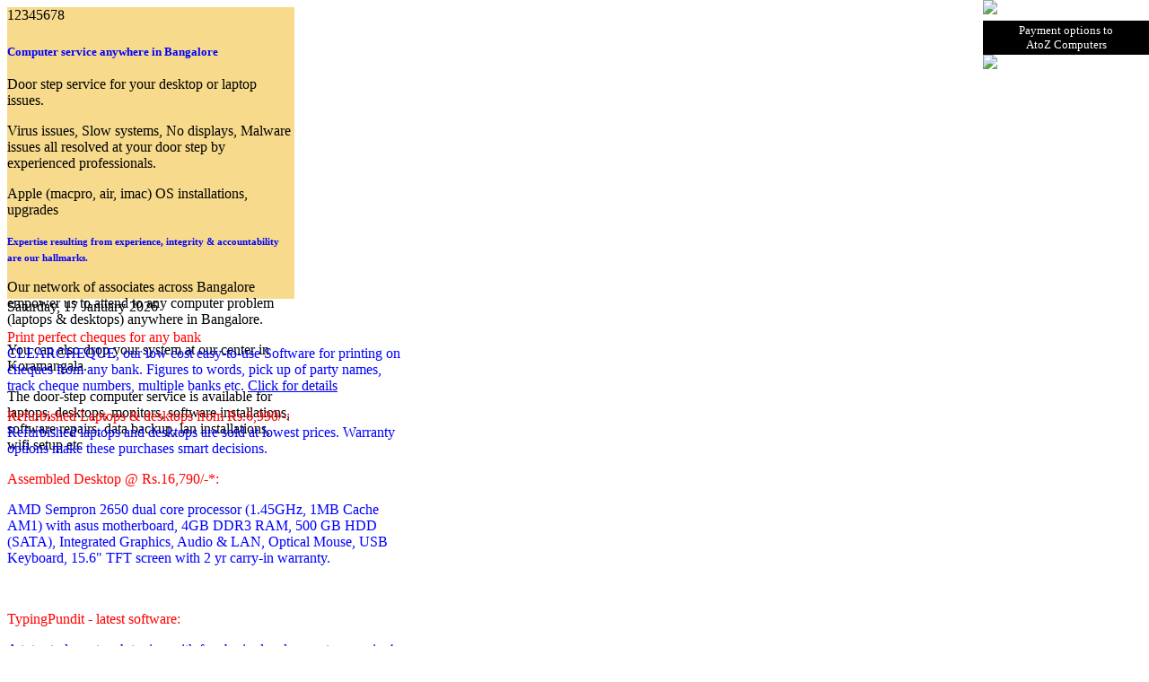

--- FILE ---
content_type: text/html; charset=utf-8
request_url: https://bangalorecomputers.com/computer-peripherals-printers-scanners-ups-modems-info-by-bangalore-computers-bangalore.html
body_size: 18580
content:
<!DOCTYPE html>
<html xmlns="http://www.w3.org/1999/xhtml" xml:lang="en-gb" lang="en-gb" dir="ltr" >
<head>
<meta charset="utf-8">
<meta http-equiv="X-UA-Compatible" content="IE=edge">
<meta name="viewport" content="width=device-width, initial-scale=1">
<link href="/templates/yoo_ambient/bootstrap/bootstrap/css/bootstrap.min.css" rel="stylesheet" type="text/css">
<link href="/templates/yoo_ambient/bootstrap/bootstrap/css/bootstrap-horizon.css" rel="stylesheet" type="text/css">
<link href="/templates/yoo_ambient/bootstrap/font-awesome/css/font-awesome.min.css" rel="stylesheet" type="text/css">


  <base href="https://bangalorecomputers.com/computer-peripherals-printers-scanners-ups-modems-info-by-bangalore-computers-bangalore.html" />
  <meta http-equiv="content-type" content="text/html; charset=utf-8" />
  <meta name="keywords" content="Printers, scanners, MFDs, UPS, Modems, plotters, accessories, Computers, computer accessories, copiers, computer peripherals" />
  <meta name="author" content="Joy Joseph" />
  <meta name="description" content="Computer Peripherals are devices that are used along with the computers. Printers, scanners, UPS, modems etc are all called peripherals. " />
  <meta name="generator" content="Joomla! - Open Source Content Management" />
  <title>Computer Peripherals - Printers, Scanners, UPS, Modems info by Bangalore Computers \| Bangalore</title>
  <link href="/templates/yoo_ambient/favicon.ico" rel="shortcut icon" type="image/vnd.microsoft.icon" />
  <link rel="stylesheet" href="/templates/yoo_ambient/css/template.css.php?color=desktop&amp;styleswitcherFont=1&amp;styleswitcherWidth=0&amp;widthThinPx=790&amp;widthWidePx=1030&amp;widthFluidPx=0.9" type="text/css" />
  <link rel="stylesheet" href="/media/system/css/modal.css" type="text/css" />
  <link rel="stylesheet" href="/modules/mod_briaskISS/mod_briaskISS.css" type="text/css" />
  <link rel="stylesheet" href="/modules/mod_roktabs/tmpl/light/roktabs.css" type="text/css" />
  <link rel="stylesheet" href="/modules/mod_myads/mod_myads.css" type="text/css" />
  <link rel="stylesheet" href="/administrator/components/com_bcservicenw/plugins/css/jquery-ui.css" type="text/css" />
  <script src="/templates/yoo_ambient/lib/js/mootools.js.php" type="text/javascript"></script>
  <script src="/media/system/js/core.js" type="text/javascript"></script>
  <script src="/media/system/js/caption.js" type="text/javascript"></script>
  <script src="/media/system/js/modal.js" type="text/javascript"></script>
  <script src="/modules/mod_briaskISS/mod_briaskISS.js" type="text/javascript"></script>
  <script src="/modules/mod_roktabs/tmpl/roktabs.js" type="text/javascript"></script>
  <script src="/administrator/components/com_bcservicenw/plugins/js/jquery-1.8.2.js" type="text/javascript"></script>
  <script src="/administrator/components/com_bcservicenw/plugins/js/jquery-ui.js" type="text/javascript"></script>
  <script src="/administrator/components/com_bcservicenw/plugins/js/jquery.mousewheel.js" type="text/javascript"></script>
  <script type="text/javascript">
window.addEvent('load', function() {
				new JCaption('img.caption');
			});var YtSettings = { tplurl: '/templates/yoo_ambient', color: 'desktop', layout: 'left', fontDefault: 'font-medium', widthDefault: 'width-wide', widthThinPx: 790, widthWidePx: 1030, widthFluidPx: 0.9 };
		window.addEvent('domready', function() {

			SqueezeBox.initialize({});
			SqueezeBox.assign($$('a.modal'), {
				parse: 'rel'
			});
		});
  </script>
  <script type="text/javascript" src="/templates/yoo_ambient/lib/js/template.js.php"></script>

<!-- Global site tag (gtag.js) - Google Analytics -->
<script async src="https://www.googletagmanager.com/gtag/js?id=UA-33095352-1"></script>
<script>
  window.dataLayer = window.dataLayer || [];
  function gtag(){dataLayer.push(arguments);}
  gtag('js', new Date());

  gtag('config', 'UA-33095352-1');
</script>

<script src="/templates/yoo_ambient/bootstrap/jquery/jquery.min.js"></script>
<!-- Bootstrap Core JavaScript -->
<script src="/templates/yoo_ambient/bootstrap/bootstrap/js/bootstrap.min.js"></script>
<script>
jQuery(document).ready(function(){
  if(jQuery(window).width() <= 768) {
      jQuery("#top div.floatbox").addClass('row row-horizon').removeClass("floatbox ie_fix_floats");
      jQuery("#top div.topbox").removeClass("col-xs-12 col-sm-6 col-lg-3").addClass("col-md-4");

      jQuery("#bottom div.floatbox").addClass('row row-horizon').removeClass("floatbox ie_fix_floats");
      jQuery("#bottom div.bottombox").removeClass("col-xs-12 col-sm-6 col-lg-3").addClass("col-md-4");

      jQuery("#left,#main").addClass('col-xs-12');
      jQuery("#left_container").addClass('row row-horizon');
      jQuery("#left_container div.module").wrap('<div class="col-xs-12 " style="width: 210px;">');

      jQuery("#right_container").addClass('row row-horizon');
      jQuery("#right_container div.module").wrap('<div class="col-xs-12 " style="width: 210px;">');

      jQuery("#headerbar #headermodule").parent().appendTo(jQuery("#top"));
      setTimeout(function(){
        var w= jQuery(window).width()-55;
        jQuery("#headermodule .roktabs-wrapper").css({width: w + "px"});
        jQuery("#headermodule .roktabs-container-inner").css({width: (w-2) + "px"});
        jQuery("#headermodule .roktabs-tab-item").css({width: w + "px"});
        jQuery("#headermodule").css({"margin-top": "3px"});
      }, 500);
      jQuery("#logo div.custom").addClass("text-center");
      jQuery("#main").css({width: "100%"});
  }
});
</script>
</head>

<body id="page" class="yoopage font-medium width-wide left   ">
<div id="fb-root"></div>
<script>(function(d, s, id) {
  var js, fjs = d.getElementsByTagName(s)[0];
  if (d.getElementById(id)) return;
  js = d.createElement(s); js.id = id;
  js.src = 'https://connect.facebook.net/en_GB/sdk.js#xfbml=1&version=v3.2';
  fjs.parentNode.insertBefore(js, fjs);
}(document, 'script', 'facebook-jssdk'));</script>
    <div id="absolute">
     <noscript>
	 <div>MyAds requires Javascript</div>
 </noscript>
	<div id="myads_panel" style="width:320px;height:325px;background:#f7da8b; ;bottom:2px;" styleex="bottom:2px;" >
		<span id="myads_close" class="btn_right" title="Close Ad"></span>
		<span id="myads_open" class="btn_right" title="Show Ad Again"></span><span class="btnNav" id="myads_nav0" pos="0" state="inactive" styleex="width:320px;height:230px;background:#e83c73;">1</span><span class="btnNav" id="myads_nav1" pos="1" state="active" styleex="width:320px;height:325px;background:#f7da8b; ">2</span><span class="btnNav" id="myads_nav2" pos="2" state="inactive" styleex="width:310px;height:220px;background:#ecf22e;">3</span><span class="btnNav" id="myads_nav3" pos="3" state="inactive" styleex="width:390px;height:220px;background:#F8C4D5;">4</span><span class="btnNav" id="myads_nav4" pos="4" state="inactive" styleex="width:330px;height:390px;background:#ffff99;">5</span><span class="btnNav" id="myads_nav5" pos="5" state="inactive" styleex="width:390px;height:430px;background:#F8C4D5;">6</span><span class="btnNav" id="myads_nav6" pos="6" state="inactive" styleex="width:32%;height:24%;background:#e83c73;">7</span><span class="btnNav" id="myads_nav7" pos="7" state="inactive" styleex="width:320px;height:205px;background:#f7da8b; ">8</span>		<div id="myads_content">
			<span class="myads_panels" id="myads_pnl0" style="display:none;"><h2 style="text-align: center;"><span style="color: #121112;"><span style="font-size: 15px;">Dell/HP Business Desktops</span></span><strong><span style="font-size: 15px; color: #121112;"><br /></span></strong></h2>
<h3 style="text-align: center;"><strong><span style="font-size: 15px; color: #121112;">i5 8GB 500GB</span></strong></h3>
<h1 style="text-align: center;"><strong><span style="font-size: 15px; color: #121112;">@ 9,900/-</span></strong></h1>
<p style="text-align: center;"><strong><span style="font-size: 13px; color: #ecf22e;">REFURBISHED laptops-Dell, HP &amp; Lenovo</span></strong></p>
<ul>
<li style="margin: 0px; padding: 0px;"><strong><span style="font-size: 13px; color: #121112;"><strong style="line-height: 18px;"><span style="font-size: 13px; color: #121112;">i5 laptops from 9,900/-</span></strong></span></strong></li>
<li><strong><span style="font-size: 13px; color: #121112;"> </span></strong></li>
</ul>
<p><strong><span style="font-size: 13px; color: #121112;"> </span></strong></p></span><span class="myads_panels" id="myads_pnl1" ><h3><strong><span style="font-size: 13px; color: #0000ff;">Computer service anywhere in Bangalore</span></strong></h3>
<p>Door step service for your desktop or laptop issues.</p>
<p>Virus issues, Slow systems, No displays, Malware issues all resolved at your door step by experienced professionals.</p>
<p>Apple (macpro, air, imac) OS installations, upgrades</p>
<p><strong><span style="font-size: 11px; color: #0000ff;">Expertise resulting from experience, integrity &amp; accountability are our hallmarks.</span></strong></p>
<p>Our network of associates across Bangalore empower us to attend to any computer problem (laptops &amp; desktops) anywhere in Bangalore.</p>
<p>You can also drop your system at our center in Koramangala.</p>
<p>The door-step computer service is available for laptops, desktops, monitors, software installations, software repairs, data backup, lan installations, wifi setup etc</p>
<p> </p></span><span class="myads_panels" id="myads_pnl2" style="display:none;"><h3 style="margin: 0px 0px 5px; padding: 0px; font-family: Arial, Helvetica, sans-serif; line-height: 24px; font-size: 26px; color: #646478; text-align: center;"><strong>i7 laptops @ 11,990/-</strong></h3>
<p style="margin: 1em 0px; padding: 0px; color: #646464; font-family: Arial, Helvetica, sans-serif; font-size: 12px; line-height: 18px; text-align: center;"><strong>REFURBISHED laptops-Dell, HP &amp; Lenovo</strong></p>
<ul style="margin: 1em 0px; padding: 0px 0px 0px 30px; color: #646464; font-family: Arial, Helvetica, sans-serif; font-size: 12px; line-height: 18px;">
<li style="margin: 0px; padding: 0px;"><strong><span style="font-size: 13px; color: #0000ff;">HP i7 4gb 320gb Win 7pro @ 11,990/-</span></strong></li>
<li style="margin: 0px; padding: 0px;"><strong><span style="font-size: 13px; color: #0000ff;">Lenovo Thinkpad i5 laptop @ 9,990/-</span></strong></li>
<li style="margin: 0px; padding: 0px;"><strong><span style="font-size: 13px; color: #0000ff;">Also available: Dell &amp; HP core i5 notebooks </span></strong></li>
<li style="margin: 0px; padding: 0px;"><strong><span style="font-size: 13px; color: #0000ff;">Models available with Windows PRO License.</span></strong></li>
</ul></span><span class="myads_panels" id="myads_pnl3" style="display:none;"><p style="margin: 5px 0;"><span style="font-size: 17px; line-height: 11px; color: #0000ff;"><strong>THE MD's WISECAT</strong></span></p>
<p style="margin: 5px 0;"><span style="font-size: 14px; line-height: 11px; color: #0000ff;">Total Software solutions</span></p>
<p style="margin: 5px 0;"><span style="font-size: 14px; line-height: 11px; color: #0000ff;"> </span></p>
<p style="margin: 5px 0;"><span style="font-size: 14px; line-height: 11px; color: #0000ff;"><strong><a href="http://smebusinesssoftware.com/school-management-system-erp-for-schools.html" target="_blank" title="ERP for schools">SCHOOLS</a>            <a href="http://smebusinesssoftware.com/wisecare-hospital-management-system.html" target="_blank" title="Integrated Hospital Software">HOSPITALS</a>           <a href="http://smebusinesssoftware.com/md-s-wisecat.html" target="_blank" title="Total Software Solutions for Traders">TRADERS</a></strong></span></p>
<p style="margin: 5px 0;"><strong><span style="font-size: 13px; line-height: 11px; color: #0000ff;">For automation of all your activities.</span></strong></p>
<p style="margin: 5px 0;"><strong><span style="font-size: 13px; line-height: 11px; color: #0000ff;"> </span></strong></p>
<p style="margin: 5px 0;"><strong><span><span style="color: #0000ff;"><span style="font-size: 13px; line-height: 11px;">Proven, instantly deploy-able integrated solutions </span></span></span></strong></p>
<p style="margin: 5px 0;"><a href="http://smebusinesssoftware.com" target="_blank" title="Software for schools, Hospitals, Traders-distributors, retailers">learn more.</a> </p>
<h3 style="margin: 20px 0 0 0; padding: 0px; font-family: Arial, Helvetica, sans-serif; line-height: 11px; font-size: 12px;"><strong><span style="font-size: 15px; line-height: 9px; color: #822240;"> </span></strong></h3>
<h3 style="margin: 20px 0 0 0; padding: 0px; font-family: Arial, Helvetica, sans-serif; line-height: 11px; font-size: 12px;"><strong><span style="font-size: 15px; line-height: 9px; color: #822240;">Automatic data backup software: </span></strong></h3>
<p style="margin: 5px 0;"><span style="color: #000000; font-family: Verdana, Arial, Helvetica, sans-serif; font-size: 10px;"><span style="color: #e83c73; font-family: Arial, Helvetica, sans-serif; font-size: 13px; line-height: 11px;"><strong>Loss of computer data can lead to very disastrous consequences. The possible causes for data losses are many</strong>.</span> </span><span style="color: #646464; font-family: Arial, Helvetica, sans-serif; font-size: 12px; line-height: 18px;"> </span><a href="/smebusinesssoftware.com/backup-automation-software-utility.html" target="_blank" title="Automatic data backup software" style="color: #aa1428; text-decoration: none; font-family: Arial, Helvetica, sans-serif; font-size: 12px; line-height: 18px;">Learn More</a></p>
<h3 style="margin: 20px 0 0 0; padding: 0px; font-family: Arial, Helvetica, sans-serif; line-height: 11px; font-size: 24px; color: #646478;"><strong><span style="color: #000000; font-size: small;">CLEARcheque-Cheque printing software</span></strong></h3>
<p style="margin: 5px 0;"><span style="font-size: 11px; color: #000000;"><strong>PERFECT Cheques enhance your profile:</strong> </span><a href="http://smebusinesssoftware.com/automate-cheque-printing.html" target="_blank" title="Print Perfect cheques" style="color: #aa1428; text-decoration: none; font-size: 12px; line-height: 18px;">Learn More</a></p></span><span class="myads_panels" id="myads_pnl4" style="display:none;"><p style="margin: 5px 0;"><a href="http://01pundit.com/" target="_blank" title="01Pundit-Digitize &amp; Succeed"><span style="font-size: 16px; line-height: 11px; color: #0000ff;">Productivity enhancers for SOHOs, SMEs</span></a></p>
<p style="margin: 5px 0;"><span style="font-size: 14px; line-height: 11px; color: #00ff00;">A set of 14 low-cost productivity enhancement utilities for SMEs, SOHOs &amp; even individuals.</span></p>
<ol>
<li>Automatic data backup</li>
<li>Fixed asset management</li>
<li>Contact management</li>
<li>In-Out register,</li>
<li>Short term cash flow management</li>
<li>Cheque Printing</li>
<li>Appointments</li>
<li>PC-Smartphone integration</li>
<li>Instant access to frequent data</li>
<li>Visitor Management</li>
<li>Digital Scribbling pad</li>
<li>Task management</li>
<li>Document digitization</li>
<li>Lead management</li>
</ol>
<p><a href="http://01pundit.com/" target="_blank" title="Digitize &amp; Succeed">learn more</a></p></span><span class="myads_panels" id="myads_pnl5" style="display:none;"><p style="margin: 5px 0;"><span style="font-size: 17px; line-height: 11px; color: #0000ff;"><strong>johnnysApp-Free Android App</strong></span></p>
<p style="margin: 5px 0;"><em><span style="font-size: 17px; line-height: 11px; color: #0000ff;">A multi-featured personal productivity app</span></em></p>
<p><span style="font-size: 13.0pt; font-family: 'Calibri','sans-serif'; mso-ascii-theme-font: minor-latin; mso-fareast-font-family: Calibri; mso-fareast-theme-font: minor-latin; mso-hansi-theme-font: minor-latin; mso-bidi-font-family: 'Times New Roman'; mso-bidi-theme-font: minor-bidi; mso-ansi-language: EN-US; mso-fareast-language: EN-US; mso-bidi-language: AR-SA; color: #0000ff;">Your constant companion, your mobile, can now be your most trusted one too. Our johnnysApp, the android app for every johnny, will help you everyday and in very many ways.</span></p>
<p style="font-size: 12px; line-height: 13px; color: #e83c73;"><strong>A feature-rich scribble pad</strong></p>
<p style="font-size: 12px; line-height: 13px; color: #e83c73;"><strong>The toDO list, that even speaks to you, never lets you down.</strong></p>
<p style="font-size: 12px; line-height: 13px; color: #e83c73;"><strong>A Multi-media, secure personal diary</strong></p>
<p style="font-size: 12px; line-height: 13px; color: #e83c73;"><strong>Asset list does more than tracking all your assets</strong></p>
<p style="font-size: 12px; line-height: 13px; color: #e83c73;"><strong>Media tracking-organizes your photos, videos, audios..</strong></p>
<p style="font-size: 12px; line-height: 13px; color: #e83c73;"><strong>Document tracking-the smart way to file &amp; use your documents.</strong></p>
<p style="font-size: 12px; line-height: 13px; color: #e83c73;"><strong>Android search finds anything in your mobile</strong></p>
<p style="font-size: 12px; line-height: 13px; color: #e83c73;"><strong>V card reader moves your visiting card into the contacts.</strong></p>
<p style="margin: 5px 0;"><span style="font-size: 11px; line-height: 11px; color: #0000ff;">More details@ http://johnnysApp.com; </span></p>
<p style="margin: 5px 0;"><span style="font-size: 11px; line-height: 11px; color: #0000ff;">Download free: https://play.google.com/store/search?q=johnnysapp</span></p></span><span class="myads_panels" id="myads_pnl6" style="display:none;"><h1 style="color: #eeeeee; text-align: center;">Thinkpad T430 @ 11,900/-</h1>
<h1 style="color: #eeeeee; text-align: center;">i5 4gb 320gb win 7 pro</h1>
<h1 style="color: #eeeeee; text-align: center;"> Other options available</h1>
<h1 style="color: #eeeeee; text-align: center;"> </h1></span><span class="myads_panels" id="myads_pnl7" style="display:none;"><h1 class="MsoNormal" style="color: #f00;">Dell/HP Business desktops</h1>
<h3 class="MsoNormal">Intel i5 4gb ram, 500gb HDD, win 7.</h3>
<h2 class="MsoNormal" style="color: #f00;"><strong>Price 10900/-</strong></h2></span>		</div>
	</div>
	<script>
	(function($){
		$("#myads_close").click(function(){
			$("#myads_open").show();
			$("#myads_close").hide();
			$("#myads_panel").animate({right: -($("#myads_panel").width() + 2)}, 800);
		});
		$("#myads_open").click(function(){
			$("#myads_open").hide();
			$("#myads_close").show();
			$("#myads_panel")
				.css({right: -($("#myads_panel").width() + 2),
					  display: 'block'})
				.animate({right: 2}, 800);
		});
		$(".btnNav").click(function(){
			var state= $(this).attr("state");
			var pos= $(this).attr("pos");
			var styleEx1= $(this).attr("styleEx");
			var styleEx2= $("#myads_panel").attr("styleEx");
			if(state=="active") {
				return false;
			} else {
				$(".btnNav").attr({state: "inactive"});
				$(this).attr({state: "active"});
				$(".myads_panels").hide();
				$("#myads_pnl"+pos).show();
				$("#myads_panel").attr({style: styleEx1+styleEx2+"right:2px;display:block;"});
			}
		});
	})(jQuery);

	jQuery(document).ready(function(){
		if(jQuery(window).width() <= 768) {
			var style= jQuery('#myads_nav1').attr("styleEx")+";background:#fff;";
			var bgStyle= "background"+style.split("background")[1].split(";")[0]+";";
			var w= jQuery(window).width() * 0.8;
			var h= jQuery(window).height() * 0.6;
			SqueezeBox.initialize();
			SqueezeBox.open($('myads_pnl1'), {
				handler: 'clone',
				shadow: true,
				overlayOpacity: 0.5,
				size: {x: w, y: h},
				onOpen: function(){
					var body= jQuery(this.content);
					jQuery("span.myads_panels", body).show();
					jQuery("span.myads_panels", body).css({ display: "flex", "justify-content": "center", height: "100%",
															"align-content": "center", "flex-direction": "column"});
					body.attr({ style: body.attr("style") + ";" + bgStyle });
					body.parent().attr({ style: body.parent().attr("style") + ";" + bgStyle });
				},
			    onClose: function() {
			      this.trash();
			    }
			});
		} else {
			jQuery("#myads_open").click();
		}
	});
	</script>
  </div>
  
  <div id="page-body">
    <div class="wrapper floatholder">

      <div class="wrapper-t">
        <div class="wrapper-b">
          <div class="wrapper-l">
            <div class="wrapper-r">
              <div class="wrapper-tl">
                <div class="wrapper-tr">
                  <div class="wrapper-bl">
                    <div class="wrapper-br">

                      <div id="header">

                        <div id="toolbar">
                          <div class="floatbox ie_fix_floats">
                                                        <!-- <div id="date"> -->
                            <div id="topmenu">
                              Saturday, 17 January 2026                            </div>
                            
                                                  
                                              
                                              
                          </div>
                        </div>

                        <div id="headerbar">
                          <div class="floatbox ie_fix_floats">
    
                                                        <div id="headermodule">
                              		<div class="module-blank">
			<div>
				<div>
					<div>
												<script type="text/javascript">
		RokTabsOptions.mouseevent.push('click');
		RokTabsOptions.duration.push(400);
		RokTabsOptions.transition.push(Fx.Transitions.Quad.easeOut);
		RokTabsOptions.auto.push(1);
		RokTabsOptions.delay.push(5000);
		RokTabsOptions.type.push('scrolling');
		RokTabsOptions.linksMargins.push(0);
		RokTabsOptions.navscroll.push(1);
	</script>
	<div class="roktabs-wrapper" style="width: 450px;">
		<div class="roktabs light">
			<!--<div class="roktabs-arrows">
				<span class="previous">&larr;</span>
				<span class="next">&rarr;</span>
			</div>-->
			<div class='roktabs-links' style="display: none;">
<ul class='roktabs-hidden'>
<li class="first active icon-left"><span>Cheque printing software</span></li>
<li class=" icon-left"><span>Assembled PC @ Lowest price</span></li>
<li class=" icon-left"><span>assembled desktop</span></li>
<li class=" icon-left"><span>Software Products from BangaloreComputers.Com</span></li>
<li class=" icon-left"><span>Service Charges</span></li>
<li class=" icon-left"><span>Onsite Delivery &amp; Service</span></li>
<li class=" icon-left"><span>Computer services</span></li>
<li class=" icon-left"><span>Computer Rentals</span></li>
<li class=" icon-left"><span>Laptop accessories</span></li>
<li class=" icon-left"><span>Zenith authorised Showroom</span></li>
<li class=" icon-left"><span>Complete Range-Desktops &amp; laptops</span></li>
<li class=" icon-left"><span>Discover your PC</span></li>
<li class=" icon-left"><span>Buy back options</span></li>
<li class=" icon-left"><span>Automatic Data backup</span></li>
<li class="last icon-left"><span>Attractive prices</span></li>
</ul>
</div>
			<div class="roktabs-container-tr">
				<div class="roktabs-container-tl">
					<div class="roktabs-container-br">
						<div class="roktabs-container-bl">
							<div class="roktabs-container-inner">
								<div class="roktabs-container-wrapper">
									<div class='roktabs-tab1'>
	<div class='wrapper'>
<p><span style="color: #ff0000;">Print perfect cheques for any bank</span><br /><span style="color: #0000ff;">CLEARCHEQUE, our low cost easy-to-use Software for printing on cheques from any bank. Figures to words, pick up of party names, track cheque numbers, multiple banks etc. <a href="http://smebusinesssoftware.com/automate-cheque-printing.html" target="_blank" title="Print Perfect cheques">Click for details</a></span></p>	</div></div>
<div class='roktabs-tab2'>
	<div class='wrapper'>
<p><span style="color: #ff0000;">Refurbished Laptops &amp; desktops from Rs.6,990/-:</span><br /><span style="color: #0000ff;">Refurbished laptops and desktops are sold at lowest prices. Warranty options make these purchases smart decisions. <br /></span></p>	</div></div>
<div class='roktabs-tab3'>
	<div class='wrapper'>
<p><span style="color: #ff0000;">Assembled Desktop @ Rs.16,790/-*:</span></p>
<p><span style="color: #0000ff;">AMD Sempron 2650 dual core processor </span><span style="color: #0000ff;">(1.45GHz, 1MB Cache AM1)</span><span style="color: #0000ff;"> with asus motherboard, 4GB DDR3 RAM, 500 GB HDD (SATA), Integrated Graphics, Audio &amp; LAN, Optical Mouse, USB Keyboard, 15.6" TFT screen with 2 yr carry-in warranty.</span></p>
<p> </p>	</div></div>
<div class='roktabs-tab4'>
	<div class='wrapper'>
<span style="color: #ff0000;">TypingPundit - latest software:</span>
<p><span style="color: #0000ff;">A tutor to learn touch typing with free brain development games in 4 versions-family, school, commercial and corporate is our latest software product. Click here to learn more about <a href="http://typingpundit.com/" target="_blank" title="Typing tutor with brain games">TypingPundit</a> or to visit <a href="http://www.typingPundit.com" target="_blank" title="Touch typing tutor with mind games">www.TypingPundit.com</a><br /></span></p>
<span style="color: #ff0000;">AssetMax: Fixed asset management software:</span>
<p><span style="color: #0000ff;">Our Fixed asset management software has two implementations. Cloud based implementation is especially handy for multi-location organizations while the desktop application is ideal for organizations that prefers centralized control and management.</span></p>
<span style="color: #ff0000;">Cheque Printing software:<br /></span>
<p><span style="color: #0000ff;">Our stand-alone cheque printing software manages your cheques issued and has a very friendly interface for printing your cheques, which ever your bank is.</span></p>
<span style="color: #0000ff;"><span style="color: #ff0000;">Just-A-Minute MONITOR: Our free software to conduct a Just-A-Minute event:</span></span>
<p><span style="color: #0000ff;"><span style="font-size: 11.0pt; line-height: 115%;" lang="EN">Mainly created for schools, this is a free software. You can conduct a Just-a-minute event (the famous BBC 1967 debut radio </span></span><span style="color: #0000ff;"><span style="font-size: 11.0pt; line-height: 115%;" lang="EN"><span style="color: #0000ff;"><span style="font-size: 11.0pt; line-height: 115%;" lang="EN">program, </span></span>a </span></span><span style="color: #0000ff;"><span style="font-size: 11.0pt; line-height: 115%;" lang="EN"><span class="st">panel game in which players must speak for one minute on any subject asked of them</span>) using this free software. It monitors a just-a-minute program in all respects. It manages the contestents list, accumulates the points earned by each contestant in the program considering all the parameters of the contest. Duration of talk, valid challenges, invalid challenges, ending the minute and talking unchallenged for the entire period are all factors considered in the program. The points applicable for each of these are, by default, 1 point/sec, 2 points, -2 points, 5 points and 2 points/sec respectively. These default values can be changed and saved. Points earned and durations of participation for each Session/Topic are arrived at and accumulated across all the topics for all the members listed in the Contestants list. <br /></span></span></p>
<p><span style="color: #0000ff;"><span style="color: #ff0000;">WiseCare, Hospital Management software:</span></span></p>
<p><span style="color: #0000ff;"><span style="font-size: 11.0pt; line-height: 115%;" lang="EN">A comprehensive hospital management software already operational in hospitals in karnataka.<br /></span></span></p>
<p><br /><span style="color: #0000ff;"><span style="color: #ff0000;">MD's WiseCat, A Complete Business software:</span></span></p>
<p><br /><span style="color: #0000ff;"><span style="font-size: 11.0pt; line-height: 115%;" lang="EN">Covering all aspects of a business from Enquiries, quotations, orders, invoices, finance, sales analysis etc, the MD's Wisecat is a smart business man's best assistant. <br /></span></span></p>
<p><br /><span style="color: #0000ff;"><span style="color: #ff0000;">SchoolEmanager, School management software:</span></span></p>
<p><br /><span style="color: #0000ff;"><span style="font-size: 11.0pt; line-height: 115%;" lang="EN">SchoolEmanager is an efficient software to manage your school. Data of students, parents, teachers, classes, timetables, holidays etc are all efficiently managed by this software. Managing a school becomes handy once you have this program to work for you.</span></span></p>
<p><br /><span style="color: #0000ff;"><span style="color: #ff0000;">Payroll with HR:</span></span></p>
<p><br /><span style="color: #0000ff;"><span style="font-size: 11.0pt; line-height: 115%;" lang="EN">Payroll with HR software maintains personnel data, facilitates attendance monitoring, salary computations, statutory and management reporting etc.</span></span></p>	</div></div>
<div class='roktabs-tab5'>
	<div class='wrapper'>
<p><span style="color: #ff0000;"> Software support even at your Home/Office </span><br /><span style="color: #0000ff;">OS installation @ Rs.299/-onwards. <br /></span></p>	</div></div>
<div class='roktabs-tab6'>
	<div class='wrapper'>
<p><span style="color: #ff0000;">Order online for home delivery/service.</span><span style="color: #ff0000; "></span><br /><span style="color: #0000ff;"><span style="font-weight: normal;">Order on-line & get HOME delivery & installation for Computers, UPS, printers, All-in-Ones, Wi-Fi, Routers, SMPS, RAM upgrades, anti-virus software. <a href="/component/jforms/2/56.html" target="_blank" title="Request service">Click here</a> when you want a home service.</span></span></p>
<p><span style="color: #0000ff;"><br /></span></p>	</div></div>
<div class='roktabs-tab7'>
	<div class='wrapper'>
<p><span style="color: #ff0000;">Computer service with integrity, honesty & professionalism</span><br /><span style="color: #0000ff;">Laptop & Desktop services include Software support, component level repairs, Upgrades, Wired & Wireless LAN installations & AMC. Tracked by a computerized system & led by engineers with 15+ years experience.</span></p>	</div></div>
<div class='roktabs-tab8'>
	<div class='wrapper'>
<p><span style="color: #ff0000;"> RENTALS as low as Rs.500/- per month</span><br /><span style="color: #0000ff;">Desktops, Laptops, Tablets, Smart phones, Security cameras, LCD projectors, UPS, Printers Routers, Monitors etc on attractive monthly, weekly, daily rentals. Even mobile Internet connections available on rent</span></p>	</div></div>
<div class='roktabs-tab9'>
	<div class='wrapper'>
<p><span style="color: #ff0000;">LAPTOP accessories & Laptop repairs</span><br /><span style="color: #0000ff;">From software installation & support, laptop battery change, LCD screen change,	</div></div>
<div class='roktabs-tab10'>
	<div class='wrapper'>
<p><span style="color: #ff0000;">Branded Desktops, Laptops - Lowest prices</span><br /><span style="color: #0000ff;">Leading Zenith Computer Showroom in Karnataka now sells/services lowest cost branded quality desktops, laptops, netbooks &amp; All-in-ones. </span></p>
<p> </p>	</div></div>
<div class='roktabs-tab11'>
	<div class='wrapper'>
<p><span style="color: #ff0000;">All branded desktops & laptops @ lowest prices.</span><br /><span style="color: #0000ff;">Brands include HP, Dell, Lenovo, Acer, Asus, Samsung, Compaq & Zenith. Buy-back options for laptop & Desktop. Enjoy the best post-sale support for Software & Hardware from competent professionals. </span></p>	</div></div>
<div class='roktabs-tab12'>
	<div class='wrapper'>
<p><span style="color: #ff0000;">Compare specs &amp; Prices - all brands of desktops &amp; laptops.</span><br /><span style="color: #0000ff;">Make informed purchase decisions without having to visit ten different shops. View specs of all desktops and laptops in Bangalore, Compare prices and make a informed wise decision. <a href="/computer-desktop-laptop-price-list-by-configuration-info-download-bangalore-computers.html" target="_blank" title="Discover your Laptop/PC">Click here</a> to start your search.<br /></span></p>	</div></div>
<div class='roktabs-tab13'>
	<div class='wrapper'>
<p><span style="color: #ff0000;">Buy-back is a standard option for all our sales. </span><br /><span style="color: #0000ff;">We can give value for your old system and provide a smooth transition from the old to the new. Transfer data, emails, photos, install software, printers and other devices &amp; all drivers to ensure a smooth switchover.</span></p>	</div></div>
<div class='roktabs-tab14'>
	<div class='wrapper'>
<p><span style="color: #ff0000;">Automatic backup software: Documents, photos, videos-even across a LAN</span><br /><span style="color: #0000ff;">DataBuoy, our low cost easy-to-use Software for data backup-automatic data backup even across a LAN. Define your Sources, Destinations, backup intervals etc and the software will ensure that the backup is as scheduled. <a href="http://smebusinesssoftware.com/backup-automation-software-utility.html" target="_blank" title="Automatic Data backup software">Click for details</a></span></p>	</div></div>
<div class='roktabs-tab15'>
	<div class='wrapper'>
<p><span style="color: #ff0000;">IT products from all major brands at attractive price points.</span><br /><span style="color: #0000ff;">Seagate, Samsung, Dell, HP, Compaq, Epson, Lenovo, acer, Benq, asus, MSI, Mercury, Samsung, LG, Sony, APC. Sales + support - Installation, training &amp; warranty enforcement for the products from Bangalore Computers.</span></p>	</div></div>
								</div>
							</div>
						</div>
					</div>
				</div>
			</div>
					</div>
	</div>


					</div>
				</div>
			</div>
		</div>
	
                            </div>
                                
                          </div>
                        </div>
                        
                            
                        <div id="logo">
                          

<div class="custom"  >
	<p><img src="/images/stories/logo_cmptr.gif" border="0" alt="atoz computers logo" /></p></div>

                        </div>
                                                
                        <nav id="menu_mobile" class="navbar navbar-default navbar-static-top visible-xs hide" role="navigation" 
    style="margin-bottom: 0;background: none;min-height: 30px;height: 30px;border: none;">
    <div class="container-fluid" style="height: 100%;">
        <div class="navbar-header text-center">
            <a class="navbar-toggle btn btn-xs" href="https://bangalorecomputers.com/" 
                style="margin: 5px 0px 0px 10px;font-weight: bold;padding: 1px 5px;float: left;color: #337ab7;" >
                <i class="fa fa-home"></i>&nbsp;&nbsp;Home
            </a>

            <button type="button" class="navbar-toggle btn btn-xs" data-toggle="collapse" 
                data-target=".navbar-collapse" 
                style="margin: 5px 10px 0px 0px;color: #d43f3a;font-weight: bold;padding: 1px 5px;float: right;" >
                <i class="fa fa-bars"></i>&nbsp;&nbsp;Open Menu <span class="caret"></span>
            </button>
        </div>
        <!-- /.navbar-header -->

        <div class="navbar-collapse collapse" role="navigation" aria-expanded="false" style="background: #e7e7e7;">
            <ul class="nav navbar-nav navbar-left" id="main-menu" style="padding-bottom: 10px;">
            </ul>
        </div>
        <!-- /.navbar-static-side -->
		
		<div class="clearfix"></div>
    </div>
	<!-- /.container-fluid -->
    <script>
        jQuery(document).ready(function(){
            if(jQuery("button.navbar-toggle:visible").length == 0) {
                jQuery("ul#main-menu li.dropdown").hover(function() {
                    if(jQuery("button.navbar-toggle:visible").length == 0) {
                        jQuery(this).find(".dropdown-menu:first").stop(true, true).delay(0).slideDown(300);
                    }
                }, function() {
                    if(jQuery("button.navbar-toggle:visible").length == 0) {
                        jQuery(this).find(".dropdown-menu:first").stop(true, true).delay(0).slideUp(200);
                    }
                });
            }
            jQuery(document).on("click","#menu_mobile .navbar-collapse.in",function(e) {
                if( jQuery(e.target).is("a:not('.dropdown-toggle')") ) {
                    jQuery("#menu_mobile button.navbar-toggle").trigger("click");
                }
            });

            jQuery("#menu").css({right: 0});
            jQuery("#menu ul.menu").addClass("hidden-xs");
            jQuery("#menu_mobile").insertBefore(jQuery("#menu ul.menu"));

            jQuery("#menu_mobile #main-menu").empty("");
            var html= "";
            jQuery("#menu ul.menu li.level1").each(function(){
                var text= jQuery(this).find("span:first").html();
                var link= jQuery(this).find("a:first").attr("href");
                var active= jQuery(this).hasClass("active")?" active":"";
                var current= jQuery(this).hasClass("current")?" current":"";
                if(jQuery(this).find("ul").length > 0) {
                    html+= '<li class="dropdown show' + active + '">';
                    html+= '<a href="#" class="dropdown-toggle' + active + '" data-toggle="dropdown" aria-expanded="false">';//<i class="fa fa-map-marker fa-fw"></i> 
                    html+= text + '<i class="fa fa-caret-down" style="margin-left: 5px;"></i>';
                    html+= '</a>';

                    html+= '<ul class="dropdown-menu">';
                    jQuery(this).find("ul:first li.level2").each(function(){
                        var text= jQuery(this).find("span:first").html();
                        var link= jQuery(this).find("a:first").attr("href");
                        var active= jQuery(this).hasClass("active")?" active":"";
                        var current= jQuery(this).hasClass("current")?" current":"";
                        html+= '<li class="show' + active + '">';
                        html+= '<a href="' + link + '" class="' + active + current + '">';
                        //<i class="fa fa-h-square fa-fw"></i> 
                        html+= text + '</a></li>';
                    });
                    html+= '</ul>';

                    html+= '</li>';
                } else {
                    html+= '<li class="show' + active + '">';
                    html+= '<a href="' + link + '" class="' + active + current + '">';//<i class="fa fa-h-square fa-fw"></i> 
                    html+= text + '</a></li>';
                }
            });
            jQuery("#menu_mobile #main-menu").html(html);
        });
        jQuery(document).on('click',function(){
           jQuery('#menu_mobile .collapse').collapse('hide');
        });
    </script>
</nav>
                            
                        <div id="menu">
                          <div class="menu-l">
                            <div class="menu-r">
                              
<ul class="menu">
<li class="item-126 level1"><a class="item-126 level1  " href="/" ><span class="item-126 level1  " >Home</span></a></li><li class="item-37 level1"><a class="item-37 level1  " href="/about-computers-37.html" ><span class="item-37 level1  " >About Us</span></a></li><li class="item-54 level1"><a class="item-54 level1  " href="/computer-desktop-laptop-price-list-by-configuration-info-download-bangalore-computers.html" ><span class="item-54 level1  " >Computer Price List</span></a></li><li class="item-80 level1"><a class="item-80 level1  " href="/rent-laptop-desktop-computer-for-500-in-bangalore.html" ><span class="item-80 level1  " >Rent a PC</span></a></li><li class="item-66 level1"><a class="item-66 level1  " href="/desktop-laptop-buy-back-in-bangalore.html" ><span class="item-66 level1  " >Buy Back</span></a></li><li class="item-83 level1"><a class="item-83 level1  " href="/clearance-computers-desktops-laptops-printers-used-systems-bulk-deals-sales-from-bangalore-computers.html" ><span class="item-83 level1  " >Clearance Sales</span></a></li><li class="item-14 level1"><a class="item-14 level1  " href="/used-systems.html" ><span class="item-14 level1  " >Used Systems</span></a></li><li class="item-41 level1"><a class="item-41 level1  " href="/faqs.html" ><span class="item-41 level1  " >FAQs</span></a></li><li class="item-55 level1"><a class="item-55 level1  " href="/contact-us.html" ><span class="item-55 level1  " >Contact Us</span></a></li></ul>

                            </div>
                          </div>
                        </div>
                        
                        
                      </div>
                      <!-- header end -->

                                            <div id="top">
                        <div class="floatbox ie_fix_floats row">

                          
                                                    <div class="topbox col-xs-12 col-sm-6 col-md-4  ">
                            		<div class="module">
			<div>
				<div>
					<div>
											 <noscript>
	 <div>ImageSlideShow requires Javascript</div>
 </noscript>



<ul id="briask-iss129" class="briask-iss" style="width:308px;height:165px"><li><a href="http://www.bangalorecomputers.com" target="_blank"><img src="/images/stories/ads1/offer6.jpg" alt="Services" /></a></li><li><a href="http://www.bangalorecomputers.com" target="_blank"><img src="/images/stories/ads1/offer1.jpg" alt="Services" /></a></li><li><a href="http://www.bangalorecomputers.com" target="_blank"><img src="/images/stories/ads1/offer5.jpg" alt="Services" /></a></li><li><a href="http://www.bangalorecomputers.com" target="_blank"><img src="/images/stories/ads1/offer4.jpg" alt="Services" /></a></li><li><a href="http://www.bangalorecomputers.com" target="_blank"><img src="/images/stories/ads1/offer2.jpg" alt="Services" /></a></li><li><a href="http://www.bangalorecomputers.com" target="_blank"><img src="/images/stories/ads1/offer3.jpg" alt="Services" /></a></li></ul>
<script type="text/javascript">
var briaskPics129 = [0];
var briaskInstance129 =
	new briaskISS(129,3,5000,50, briaskPics129);
</script>					</div>
				</div>
			</div>
		</div>
	
                          </div>
                                  
                                                    <div class="topbox col-xs-12 col-sm-6 col-md-4 ">
                            		<div class="module">
			<div>
				<div>
					<div>
													<h3>Our Services</h3>
											
<ul class="">
<li class="item-63 level1"><a class="item-63 level1  " href="/quality-service-repairs-laptops-desktops-component-level-repairs-at-best-price-from-bangalore-computers-bangalore.html" ><span class="item-63 level1  " >Laptops, PCs Component level repairs</span></a></li><li class="item-70 level1"><a class="item-70 level1  " href="/service-ups-printers-bangalor-computers.html" ><span class="item-70 level1  " >Service of UPS &amp; Printers</span></a></li><li class="item-94 level1"><a class="item-94 level1  " href="/setting-up-new-computers.html" ><span class="item-94 level1  " >Setting up new computers</span></a></li><li class="item-40 level1"><a class="item-40 level1  " href="/upgrading-of-existing-systems.html" ><span class="item-40 level1  " >Upgrading of existing systems</span></a></li><li class="item-15 level1"><a class="item-15 level1  " href="/data-backup-recovery-services-in-bangalore.html" ><span class="item-15 level1  " >Data Backup &amp; Recovery</span></a></li><li class="item-77 level1"><a class="item-77 level1  " href="/amc-contracts.html" ><span class="item-77 level1  " >AMC Contracts</span></a></li><li class="item-27 level1"><a class="item-27 level1  " href="/missing-software-repair-by-bangalore-computers.html" ><span class="item-27 level1  " >Software repair</span></a></li></ul>
					</div>
				</div>
			</div>
		</div>
	
                          </div>
                                                                    
                                                    
                                                    <div class="topbox col-xs-12 col-sm-6 col-md-4">
                            		<div class="module">
			<div>
				<div>
					<div>
													<h3>More Services..</h3>
											
<ul class="">
<li class="item-62 level1"><a class="item-62 level1  " href="/advice-on-selection-of-best-desktop-laptop-configurations.html" ><span class="item-62 level1  " >Advice on selection of PC configuration</span></a></li><li class="item-53 level1"><a class="item-53 level1  " href="/protection-from-virus-malware.html" ><span class="item-53 level1  " >Protection from Virus &amp; Malware</span></a></li><li class="item-29 level1"><a class="item-29 level1  " href="/installation-design-lan-setting-up-installation-from-bangalore-computers.html" ><span class="item-29 level1  " >LAN Design &amp; Installation</span></a></li><li class="item-67 level1"><a class="item-67 level1  " href="/wireless-wired-networking-products-services-bangalore-computers.html" ><span class="item-67 level1  " >Wireless &amp; Wired Networking Services</span></a></li><li class="item-69 level1"><a class="item-69 level1  " href="/customised-application-software-design-development.html" ><span class="item-69 level1  " >Customised Application Software</span></a></li><li class="item-68 level1"><a class="item-68 level1  " href="/internet-connections-from-bangalore-computers-3g-data-card-bsnl-reliance-3g-airtel-broadband-tata-photon-in-bangalore.html" ><span class="item-68 level1  " >Sales of internet connections</span></a></li><li class="item-112 level1"><a class="item-112 level1  " href="/rentals-of-desktops-laptops-ups-lcd-projectors.html" ><span class="item-112 level1  " >Rentals - PCs, Laptops, UPS, Projectors</span></a></li></ul>
					</div>
				</div>
			</div>
		</div>
	
                          </div>
                                                              
                        </div>
                      </div>
                      <!-- top end -->
                      

                      <div id="middle">
                        <div class="background row">
                
                                                    <div id="left">
                            <div id="left_container" class="clearfix">
                              		<div class="module">
			<div>
				<div>
					<div>
													<h3>Customer Support</h3>
											
<ul class="">
<li class="item-79 level1"><a class="item-79 level1  " href="/?Itemid=79" ><span class="item-79 level1  " >General Enquiries</span></a></li><li class="item-56 level1"><a class="item-56 level1  " href="/?Itemid=56" ><span class="item-56 level1  " >Service Request</span></a></li><li class="item-64 level1"><a class="item-64 level1  " href="/?Itemid=64" ><span class="item-64 level1  " >Reseller Enquiries</span></a></li><li class="item-113 level1"><a class="item-113 level1  " href="/?Itemid=113" ><span class="item-113 level1  " >Broadband Connection Request</span></a></li><li class="item-117 level1"><a class="item-117 level1  " href="/consumer-awareness.html" ><span class="item-117 level1  " >Consumer Awareness</span></a></li><li class="item-45 level1"><a class="item-45 level1  " href="/site-map.html" ><span class="item-45 level1  " >Site Map</span></a></li></ul>
					</div>
				</div>
			</div>
		</div>
			<div class="module">
			<div>
				<div>
					<div>
													<h3>Offers of the Day</h3>
											
<ul class="">
<li class="item-76 level1"><a class="item-76 level1  " href="/corporate-discounts-for-computers-desktops-laptops-printers-from-bangalore-computers.html" ><span class="item-76 level1  " >Corporate Discounts</span></a></li><li class="item-75 level1"><a class="item-75 level1  " href="/computers-at-discount-price-desktops-laptops-special-offers-discounts-for-students-from-bangalore-computers.html" ><span class="item-75 level1  " >Student Discounts</span></a></li></ul>
					</div>
				</div>
			</div>
		</div>
			<div class="module">
			<div>
				<div>
					<div>
													<h3>Our Specialties</h3>
											
<ul class="">
<li class="item-81 level1"><a class="item-81 level1  " href="/free-home-delivery.html" ><span class="item-81 level1  " >Free Home Delivery</span></a></li><li class="item-78 level1"><a class="item-78 level1  " href="/door-step-services.html" ><span class="item-78 level1  " >Door Step Services</span></a></li><li class="item-61 level1"><a class="item-61 level1  " href="/zenith-computers-distribution.html" ><span class="item-61 level1  " >Zenith Computers Distribution</span></a></li><li class="item-119 level1"><a class="item-119 level1  " href="/asus-notebooks.html" ><span class="item-119 level1  " >ASUS Notebooks</span></a></li><li class="item-82 level1"><a class="item-82 level1  " href="/credit-cards-accepted.html" ><span class="item-82 level1  " >Credit Cards Accepted</span></a></li></ul>
					</div>
				</div>
			</div>
		</div>
			<div class="module">
			<div>
				<div>
					<div>
													<h3>Resources</h3>
											
<ul class="">
<li class="item-175 level1"><a class="item-175 level1  " href="/software-solutions.html" ><span class="item-175 level1  " >Software Solutions</span></a></li><li class="item-49 level1"><a class="item-49 level1  " href="/computer-news-at-bangalore-computers.html" ><span class="item-49 level1  " >News</span></a></li><li class="item-57 level1"><a class="item-57 level1  " href="/careers.html" ><span class="item-57 level1  " >Careers</span></a></li><li class="item-122 level1"><a class="item-122 level1  " href="/computer-desktop-laptop-price-list-by-configuration-info-download-bangalore-computers.html" ><span class="item-122 level1  " >Computer Prices</span></a></li></ul>
					</div>
				</div>
			</div>
		</div>
	
                            </div>
                          </div>

                          <!-- left end -->
                                            
                          <div id="main">
                            <div id="main_container" class="clearfix">
          
                              
        
                              <div id="mainmiddle" class="floatbox">
        
                                                        
                                <div id="content">
                                  <div id="content_container" class="clearfix">
        
                                                    
                                                                        <div id="breadcrumb">
                                      
<div class="breadcrumbs">
<span class="showHere">You are here: </span><a href="/" class="pathway">Home</a> <img src="/media/system/images/arrow.png" alt=""  /> <span>Computer Peripherals</span></div>

                                    </div>
                                                            
                                    <div class="floatbox">
                                      
<div id="system-message-container">
</div>
                                      <div class="item-page">

	<h2>
			Computer Peripherals		</h2>








<p>Computer Peripherals are devices that are used along with the computers. Printers, scanners, UPS, modems etc are all called peripherals. They are also called computer accessories. They are generally attached to the computer. They may be wired or wireless. <br />Printers<br />Laser priners, Inkjet printers, DotMatrix printers, Line matrix printers<br />Scanners<br />MFDs (Multi-Function devices)<br />Printer-scanner-copier, Printer-scanner-copier-fax<br />Plotters<br />CD Drives, CD writers, DVD writers,<br />Modems<br />Routers<br />UPS<br />Online UPS<br />Offline UPS<br />LCD Projectors</p>
<p>
	
</div>

                                    </div>
                
                                            
                                  </div>
                                </div>
                                <!-- content end -->
                
                              </div>
                              <!-- mainmiddle end -->
            
                                      
                            </div>
                          </div>
                          <!-- main end -->
                    
                        </div>
                      </div>
                      <!-- middle end -->
                      
                                            <div id="bottom">
                        <div class="floatbox ie_fix_floats row">
                          
                                                    <div class="bottombox col-xs-12 col-sm-6 col-md-4 ">
                            		<div class="module">
			<div>
				<div>
					<div>
													<h3>Todays Computers</h3>
											
<ul class="">
<li class="item-88 level1"><a class="item-88 level1  " href="/about-computers.html" ><span class="item-88 level1  " >About Computers</span></a></li><li class="item-85 level1"><a class="item-85 level1  " href="/computer-hardwares-motherboards-hard-disk-ram-monitors-graphic-cards-info-by-bangalore-computers-bangalore.html" ><span class="item-85 level1  " >Computer Hardwares</span></a></li><li class="item-86 level1"><a class="item-86 level1  " href="/computer-softwares-information-by-bangalore-computers-bangalore.html" ><span class="item-86 level1  " >Computer Softwares</span></a></li><li class="item-84 current active level1"><a class="item-84 current active level1  " href="/computer-peripherals-printers-scanners-ups-modems-info-by-bangalore-computers-bangalore.html" ><span class="item-84 current active level1  " >Computer Peripherals</span></a></li><li class="item-43 level1"><a class="item-43 level1  " href="/computer-components-motherboard-ram-harddisk-keyboard-mouse-bluetooth-webcam-information-by-bangalore-computers-bangalore.html" ><span class="item-43 level1  " >Computer Components</span></a></li><li class="item-30 level1"><a class="item-30 level1  " href="/computer-service-repair-laptops-desktops-netbook-laptop-component-level-repair-info-by-bangalore-computers-bangalore.html" ><span class="item-30 level1  " >Service &amp; Repair</span></a></li></ul>
					</div>
				</div>
			</div>
		</div>
	
                          </div>
                                                                  
                                                    <div class="bottombox col-xs-12 col-sm-6 col-md-4 ">
                            		<div class="module">
			<div>
				<div>
					<div>
													<h3>Softwares</h3>
											
<ul class="">
<li class="item-72 level1"><a class="item-72 level1  " href="/operating-systems.html" ><span class="item-72 level1  " >Operating Systems</span></a></li><li class="item-91 level1"><a class="item-91 level1  " href="/office-softwares.html" ><span class="item-91 level1  " >Office Softwares</span></a></li><li class="item-90 level1"><a class="item-90 level1  " href="/anti-virus-a-fire-wall.html" ><span class="item-90 level1  " >Anti Virus &amp; Fire Wall</span></a></li><li class="item-60 level1"><a class="item-60 level1  " href="/accounting-softwares.html" ><span class="item-60 level1  " >Accounting Softwares</span></a></li><li class="item-92 level1"><a class="item-92 level1  " href="/other-softwares.html" ><span class="item-92 level1  " >Other Softwares</span></a></li></ul>
					</div>
				</div>
			</div>
		</div>
	
                          </div>
                                                                    
                                                    
                                                    <div class="bottombox col-xs-12 col-sm-6 col-md-4">
                            		<div class="module">
			<div>
				<div>
					<div>
													<h3>Terms of Use</h3>
											
<ul class="">
<li class="item-202 level1"><a class="item-202 level1  " href="/privacy-policy.html" ><span class="item-202 level1  " >Privacy Policy</span></a></li><li class="item-89 level1"><a class="item-89 level1  " href="/terms-of-use.html" ><span class="item-89 level1  " >Terms and Conditions</span></a></li><li class="item-203 level1"><a class="item-203 level1  " href="/refund-and-cancellation-policy.html" ><span class="item-203 level1  " >Refund and Cancellation Policy</span></a></li></ul>
					</div>
				</div>
			</div>
		</div>
	
                          </div>
                                                    
                                                        
                        </div>
                      </div>
                      <!-- bottom end -->
                                            
                                            <div id="footer">
                        <div class="row">
                          <div class="col-xs-12 col-sm-6 col-md-4 text-center">
                            <a href="https://www.facebook.com/BLRcomputers" target="_blank">
                              <img src="https://bangalorecomputers.com/images/facebook-button.jpg" height="50">
                            </a>
                          </div>
                          <div class="col-xs-12 col-sm-6 col-md-8 text-center">
                            <div class="bannergroup">


</div>
<div class="footer1">Copyright &#169; 2026 bangalorecomputers.com. All Rights Reserved.</div>
<div class="footer2"><a href="http://bangalorecomputers.com">BangaloreComputers.com</a></div>

                          </div>
                        </div>
                      </div>
                      <!-- footer end -->
                      
                    </div>  
                  </div>  
                </div>  
              </div>  
            </div>  
          </div>  
        </div>  
      </div>  
    </div>    
  </div>
  <!-- page-body end -->

  <div id="page-footer">
    <div class="wrapper floatholder">
      <div id="debug">
        <a class="anchor" href="#page">&nbsp;</a>
        
      </div>
    </div>
  </div>
  <!-- page-footer end -->

  
<script>
jQuery(document).ready(function(){
  if(jQuery(window).width() <= 768) {
      var item= jQuery('<div class="topbox col-md-4"> \
                       <div class="module"><div><div><div align="center"> \
                       ' + jQuery("#pnlContactUsAndPaymentOptions").html() + ' \
                       </div></div></div></div></div>');
      item.insertAfter(jQuery("#top div.row:first div.topbox:first"));
      jQuery("#btnHideImgs, #btnShowImgs").remove();
      jQuery("#pnlContactUsAndPaymentOptions").remove();
      jQuery("#pnlContactUsPayment").css({"margin-top": "21px"});
  }
});
</script>
  
<div style="z-index:1000; 
  position: fixed;
  right:185px;
  top:0px;
  width: 16px;
  height: 16px;
  background-color: none;
  background: url(/templates/yoo_ambient/images/cancel.gif) no-repeat;
  cursor: pointer;" onclick="showHideContactPanel(1);" id="btnHideImgs"></div>
<div style="z-index:1000; 
  position: fixed;
  right:0px;
  top:0px;
  display: none;
  width: 16px;
  height: 16px;
  background-color: none;
  background: url(/templates/yoo_ambient/images/open_right.gif) no-repeat;
  cursor: pointer;" onclick="showHideContactPanel(2);" id="btnShowImgs"></div>

<div style="z-index:1000; position: fixed;right:0px;top:0px;" id="pnlContactUsAndPaymentOptions" >

  <div>
    <a href="https://bangalorecomputers.com/general-enquiries.html" title="Contact Us">
      <img width="185" src="https://bangalorecomputers.com/images/stories/cc_detail.jpg">
    </a>
  </div>
  <div style="margin-top: 3px;" id="pnlContactUsPayment">
    <div style="background: #000;color: #ffffff;width: 185px;font-family:Georgia; font-size: 13px; padding: 3px 0px 3px 0px;" align="center">
      Payment options to <br/> AtoZ Computers
    </div>
    <a href="#" onclick="javascript:return showWindow();" >
      <img width="185" src="https://bangalorecomputers.com/images/stories/cc_detail_pay.gif">
    </a>
  </div>

</div>

<div style="display: none;">
  <div id="overlayPaymentInfo">
    <h4>Payment Options</h4>
    <div style="border:1px solid #fa9; border-radius: 4px; padding: 4px; margin-bottom: 4px;">
      <span style="font-weight: bold; font-size: 15px;">NEFT/RTGS</span>
      <span style="display: block;">
        Name: <strong>AtoZ Computers</strong>, A/C No.: <strong>106304180000018</strong>, IFSC: <strong>SVCB0000063</strong>
      </span>
    </div>
    
    <div style="border:1px solid #fa9; border-radius: 4px; padding: 4px; margin-bottom: 4px;">
      <span style="font-weight: bold; font-size: 15px;">IMPS</span>
      <span style="display: block;">
        MMID: <strong>9089123</strong>, Mobile No: <strong>9448063761</strong>
      </span>
    </div>
    
    <div style="border:1px solid #fa9; border-radius: 4px; padding: 4px; margin-bottom: 4px;">
      <span style="font-weight: bold; font-size: 15px;">Payment Gateway</span>
      <span style="display: block;">Online payments to <strong>AtoZ Computers</strong>
        <a href="https://bangalorecomputers.com/payment/paynow.html?source_url=https://bangalorecomputers.com/computer-peripherals-printers-scanners-ups-modems-info-by-bangalore-computers-bangalore.html" >
          <img style="width:125px; height: 25px;" src="https://bangalorecomputers.com/images/stories/cc_detail_pay.gif">
        </a>
      </span>
    </div>
  </div>
</div>
<script>
function showWindow() {
  var w= jQuery(window).width()-55;w= w > 500 ? 500 : w;
  var h= jQuery(window).height()-100;h= h > 300 ? 300 : w;
  SqueezeBox.trash();
  SqueezeBox.initialize();
  SqueezeBox.open($('overlayPaymentInfo'), {
    handler: 'clone',
    shadow: true,
    overlayOpacity: 0.5,
    size: {x: w, y: h},
    onOpen: function(){
      jQuery(this.content).css({background: "#fff"});
      jQuery(this.content).parent().css({background: "#fff"});
    },
    onClose: function() {
      this.trash();
    }
  });
  return false;
}
function showHideContactPanel(type) {
  if(type == 1) {
    jQuery("#btnHideImgs").hide();
    jQuery("#btnShowImgs").show();
    jQuery("#pnlContactUsAndPaymentOptions").animate({right: -185}, 800);
  } else {
    jQuery("#pnlContactUsAndPaymentOptions").animate({right: 0}, 800, function(){
      jQuery("#btnHideImgs").show();
      jQuery("#btnShowImgs").hide();
    });
  }
}
</script></body>
</html>